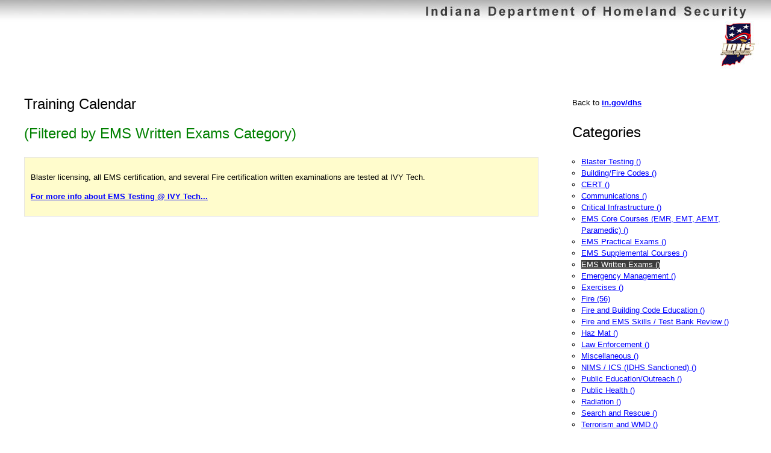

--- FILE ---
content_type: text/html; charset=ISO-8859-1
request_url: https://oas.dhs.in.gov/hs/training/public/calendar.do;jsessionid=4DsfYPKBjdm2FIjZEi3TtN0g-nhduXjlCLWnD5rbA-CHZLqbFSuS!-2010047571?method=filter&filterBy=TYPE&filterValue=TRAIN_CAL_22
body_size: 2148
content:












<!DOCTYPE html
PUBLIC "-//W3C//DTD XHTML 1.0 Transitional//EN"
"http://www.w3.org/TR/xhtml1/DTD/xhtml1-transitional.dtd">



<html xmlns="http://www.w3.org/1999/xhtml" xml:lang="en" >
<head>
    <meta name="DESCRIPTION" content="" />
    <meta name="KEYWORDS" content="" />
    <meta name="AUTHOR" content="Dennis Leonardo" />
    <meta name="COPYRIGHT" content="" />
    <title>Training Division Course Calendar</title>
    <script type="text/javascript"></script>
    <link rel="stylesheet" type="text/css" media="screen" href="/hs/css/archive/style_default.css" />
    <link rel="stylesheet" type="text/css" media="screen" href="/hs/css/style_calendar.css" />
    <link rel="stylesheet" type="text/css" media="print" href="/hs/css/style_printVersion.css" />
    <link rel="stylesheet" type="text/css" media="screen" href="/hs/css/style_default.css" />
    

    
   
    
        <script src="/hs/script/jquery/jquery-1.8.3.js" type="text/javascript"></script>
        <script src="/hs/script/jquery/jquery-ui-1.9.2.custom.min.js" type="text/javascript"></script>
        <link rel="stylesheet" type="text/css" media="screen" href="/hs/script/jquery/css/smoothness/jquery-ui-1.9.2.custom.min.css" />

    <link rel="stylesheet" type="text/css" media="screen" href="/hs/script/jquery/css/jquery-ui-timepicker-addon.css" />
    <script src="/hs/script/jquery/jquery-ui-timepicker-addon.js" type="text/javascript"></script>


<script>
 $(function() {
      $(".datePicker").datepicker({dateFormat: 'mm/dd/y', showOn: 'button',buttonImage: '/hs/img/silk/calendar.png'});
    });
</script>

  <script src="/hs/script/pageScript.js" type='text/javascript'></script>
    <script src="/hs/script/sorttable.js" type='text/javascript'></script>
    
    
    <script type="text/javascript">
  var _gaq = _gaq || [];
  _gaq.push(['_setAccount', 'UA-31052838-1']);
  _gaq.push(['_trackPageview']);

  (function() {
    var ga = document.createElement('script'); ga.type = 'text/javascript'; ga.async = true;
    ga.src = ('https:' == document.location.protocol ? 'https://ssl' : 'http://www') + '.google-analytics.com/ga.js';
    var s = document.getElementsByTagName('script')[0]; s.parentNode.insertBefore(ga, s);
  })();
</script>
    
</head>

 


<body>
 <div id="pageBox" >
 <div id="headBox"><h1 style="display: none;">Indiana Department of Homeland Security</h1></div>
  
  
  <div id="subHeadBox">
       
       <div id="subHeadBox3">
        <a href="/hs/main.do"><img src="/hs/img/design/logo.jpg" alt="DHS" /></a>
       </div>
        <div class="clearer">&nbsp;</div>
  </div>
  





<div id="mainBox">




  <div id="sideContentFluid">
    <p>  
    Back to <strong><a href="http://www.in.gov/dhs">in.gov/dhs</a></strong>
    </p>
    
    
      
      <h2>Categories</h2>

      <ul>
      
      <li>
      
        
        
          <a href="/hs/training/public/calendar.do;jsessionid=sq5NaCd49gbJiSJzjf9W4jEraPHZpL1HxrYCLm8klC49IVJSApWw!450165914?method=filter&amp;filterBy=TYPE&amp;filterValue=TRAIN_CAL_07">Blaster Testing ()</a>
        
        
      </li>
      
      <li>
      
        
        
          <a href="/hs/training/public/calendar.do;jsessionid=sq5NaCd49gbJiSJzjf9W4jEraPHZpL1HxrYCLm8klC49IVJSApWw!450165914?method=filter&amp;filterBy=TYPE&amp;filterValue=TRAIN_CAL_01">Building/Fire Codes ()</a>
        
        
      </li>
      
      <li>
      
        
        
          <a href="/hs/training/public/calendar.do;jsessionid=sq5NaCd49gbJiSJzjf9W4jEraPHZpL1HxrYCLm8klC49IVJSApWw!450165914?method=filter&amp;filterBy=TYPE&amp;filterValue=TRAIN_CAL_02">CERT ()</a>
        
        
      </li>
      
      <li>
      
        
        
          <a href="/hs/training/public/calendar.do;jsessionid=sq5NaCd49gbJiSJzjf9W4jEraPHZpL1HxrYCLm8klC49IVJSApWw!450165914?method=filter&amp;filterBy=TYPE&amp;filterValue=TRAIN_CAL_03">Communications ()</a>
        
        
      </li>
      
      <li>
      
        
        
          <a href="/hs/training/public/calendar.do;jsessionid=sq5NaCd49gbJiSJzjf9W4jEraPHZpL1HxrYCLm8klC49IVJSApWw!450165914?method=filter&amp;filterBy=TYPE&amp;filterValue=TRAIN_CAL_04">Critical Infrastructure ()</a>
        
        
      </li>
      
      <li>
      
        
        
          <a href="/hs/training/public/calendar.do;jsessionid=sq5NaCd49gbJiSJzjf9W4jEraPHZpL1HxrYCLm8klC49IVJSApWw!450165914?method=filter&amp;filterBy=TYPE&amp;filterValue=TRAIN_CAL_08">EMS Core Courses (EMR, EMT, AEMT, Paramedic) ()</a>
        
        
      </li>
      
      <li>
      
        
        
          <a href="/hs/training/public/calendar.do;jsessionid=sq5NaCd49gbJiSJzjf9W4jEraPHZpL1HxrYCLm8klC49IVJSApWw!450165914?method=filter&amp;filterBy=TYPE&amp;filterValue=TRAIN_CAL_19">EMS Practical Exams ()</a>
        
        
      </li>
      
      <li>
      
        
        
          <a href="/hs/training/public/calendar.do;jsessionid=sq5NaCd49gbJiSJzjf9W4jEraPHZpL1HxrYCLm8klC49IVJSApWw!450165914?method=filter&amp;filterBy=TYPE&amp;filterValue=TRAIN_CAL_24">EMS Supplemental Courses ()</a>
        
        
      </li>
      
      <li>
      
        
          <a href="/hs/training/public/calendar.do;jsessionid=sq5NaCd49gbJiSJzjf9W4jEraPHZpL1HxrYCLm8klC49IVJSApWw!450165914?method=filter&amp;filterBy=TYPE&amp;filterValue=TRAIN_CAL_22" class="selected">EMS Written Exams ()</a>
        
        
        
      </li>
      
      <li>
      
        
        
          <a href="/hs/training/public/calendar.do;jsessionid=sq5NaCd49gbJiSJzjf9W4jEraPHZpL1HxrYCLm8klC49IVJSApWw!450165914?method=filter&amp;filterBy=TYPE&amp;filterValue=TRAIN_CAL_06">Emergency Management ()</a>
        
        
      </li>
      
      <li>
      
        
        
          <a href="/hs/training/public/calendar.do;jsessionid=sq5NaCd49gbJiSJzjf9W4jEraPHZpL1HxrYCLm8klC49IVJSApWw!450165914?method=filter&amp;filterBy=TYPE&amp;filterValue=TRAIN_CAL_09">Exercises ()</a>
        
        
      </li>
      
      <li>
      
        
        
          <a href="/hs/training/public/calendar.do;jsessionid=sq5NaCd49gbJiSJzjf9W4jEraPHZpL1HxrYCLm8klC49IVJSApWw!450165914?method=filter&amp;filterBy=TYPE&amp;filterValue=TRAIN_CAL_10">Fire (56)</a>
        
        
      </li>
      
      <li>
      
        
        
          <a href="/hs/training/public/calendar.do;jsessionid=sq5NaCd49gbJiSJzjf9W4jEraPHZpL1HxrYCLm8klC49IVJSApWw!450165914?method=filter&amp;filterBy=TYPE&amp;filterValue=TRAIN_CAL_23">Fire and Building Code Education ()</a>
        
        
      </li>
      
      <li>
      
        
        
          <a href="/hs/training/public/calendar.do;jsessionid=sq5NaCd49gbJiSJzjf9W4jEraPHZpL1HxrYCLm8klC49IVJSApWw!450165914?method=filter&amp;filterBy=TYPE&amp;filterValue=TRAIN_CAL_20">Fire and EMS Skills / Test Bank Review ()</a>
        
        
      </li>
      
      <li>
      
        
        
          <a href="/hs/training/public/calendar.do;jsessionid=sq5NaCd49gbJiSJzjf9W4jEraPHZpL1HxrYCLm8klC49IVJSApWw!450165914?method=filter&amp;filterBy=TYPE&amp;filterValue=TRAIN_CAL_11">Haz Mat ()</a>
        
        
      </li>
      
      <li>
      
        
        
          <a href="/hs/training/public/calendar.do;jsessionid=sq5NaCd49gbJiSJzjf9W4jEraPHZpL1HxrYCLm8klC49IVJSApWw!450165914?method=filter&amp;filterBy=TYPE&amp;filterValue=TRAIN_CAL_12">Law Enforcement ()</a>
        
        
      </li>
      
      <li>
      
        
        
          <a href="/hs/training/public/calendar.do;jsessionid=sq5NaCd49gbJiSJzjf9W4jEraPHZpL1HxrYCLm8klC49IVJSApWw!450165914?method=filter&amp;filterBy=TYPE&amp;filterValue=TRAIN_CAL_13">Miscellaneous ()</a>
        
        
      </li>
      
      <li>
      
        
        
          <a href="/hs/training/public/calendar.do;jsessionid=sq5NaCd49gbJiSJzjf9W4jEraPHZpL1HxrYCLm8klC49IVJSApWw!450165914?method=filter&amp;filterBy=TYPE&amp;filterValue=TRAIN_CAL_14">NIMS / ICS (IDHS Sanctioned) ()</a>
        
        
      </li>
      
      <li>
      
        
        
          <a href="/hs/training/public/calendar.do;jsessionid=sq5NaCd49gbJiSJzjf9W4jEraPHZpL1HxrYCLm8klC49IVJSApWw!450165914?method=filter&amp;filterBy=TYPE&amp;filterValue=TRAIN_CAL_15">Public Education/Outreach ()</a>
        
        
      </li>
      
      <li>
      
        
        
          <a href="/hs/training/public/calendar.do;jsessionid=sq5NaCd49gbJiSJzjf9W4jEraPHZpL1HxrYCLm8klC49IVJSApWw!450165914?method=filter&amp;filterBy=TYPE&amp;filterValue=TRAIN_CAL_25">Public Health ()</a>
        
        
      </li>
      
      <li>
      
        
        
          <a href="/hs/training/public/calendar.do;jsessionid=sq5NaCd49gbJiSJzjf9W4jEraPHZpL1HxrYCLm8klC49IVJSApWw!450165914?method=filter&amp;filterBy=TYPE&amp;filterValue=TRAIN_CAL_16">Radiation ()</a>
        
        
      </li>
      
      <li>
      
        
        
          <a href="/hs/training/public/calendar.do;jsessionid=sq5NaCd49gbJiSJzjf9W4jEraPHZpL1HxrYCLm8klC49IVJSApWw!450165914?method=filter&amp;filterBy=TYPE&amp;filterValue=TRAIN_CAL_17">Search and Rescue ()</a>
        
        
      </li>
      
      <li>
      
        
        
          <a href="/hs/training/public/calendar.do;jsessionid=sq5NaCd49gbJiSJzjf9W4jEraPHZpL1HxrYCLm8klC49IVJSApWw!450165914?method=filter&amp;filterBy=TYPE&amp;filterValue=TRAIN_CAL_18">Terrorism and WMD ()</a>
        
        
      </li>
      
      </ul>

      <p class="formControl">
      [ <a href="/hs/training/public/calendar.do;jsessionid=sq5NaCd49gbJiSJzjf9W4jEraPHZpL1HxrYCLm8klC49IVJSApWw!450165914">show all</a> ]
      </p>
 

</div>

<div id="mainContentFluid">

<h2>Training Calendar</h2>

  
    <h2 class="message">
      (Filtered by EMS Written Exams Category)
    </h2>
    
    




    
    <div class="messageBox">
    <p>
    Blaster licensing, all EMS certification, and several Fire certification written examinations are tested at IVY Tech.
    </p>
   
    <p>
    <strong><a href="/hs/doc/training/emsTesting.html;jsessionid=sq5NaCd49gbJiSJzjf9W4jEraPHZpL1HxrYCLm8klC49IVJSApWw!450165914" title="EMS Testing @ IVY Tech">For more info about EMS Testing @ IVY Tech...</a></strong> 
    </p>
  
  
    </div>
    
   
    
    
    
    
    
 
 
    



</div>
<div class="clearer">&nbsp;</div>
</div>





<div id="footBox">
  <a href="http://www.in.gov/dhs">www.in.gov/dhs</a> <a href=#>(10.117.178.10)</a>
</div>


</div> 
           

<script defer src="https://static.cloudflareinsights.com/beacon.min.js/vcd15cbe7772f49c399c6a5babf22c1241717689176015" integrity="sha512-ZpsOmlRQV6y907TI0dKBHq9Md29nnaEIPlkf84rnaERnq6zvWvPUqr2ft8M1aS28oN72PdrCzSjY4U6VaAw1EQ==" data-cf-beacon='{"rayId":"9991d17899d3cf37","version":"2025.9.1","serverTiming":{"name":{"cfExtPri":true,"cfEdge":true,"cfOrigin":true,"cfL4":true,"cfSpeedBrain":true,"cfCacheStatus":true}},"token":"99883729dc574a1597ad6df0bc664998","b":1}' crossorigin="anonymous"></script>
</body>

</html>


--- FILE ---
content_type: text/javascript
request_url: https://oas.dhs.in.gov/hs/script/pageScript.js
body_size: 5542
content:
$(document).ready(function() {

     resetScript();

});

function resetScript() {
    $(".linkButton").click(function(e) { e.preventDefault();});

     $(".datePicker").datepicker({dateFormat: 'mm/dd/y', showOn: 'button',buttonImage: '/hs/img/silk/calendar.png'});
     $(".datePicker2").datepicker({dateFormat: 'mm/dd/y', showOn: 'button',buttonImage: '/hs/img/silk/calendar.png',minDate: 0});
     $(".datePicker3").datepicker({dateFormat: 'mm/dd/y', showOn: 'button',buttonImage: '/hs/img/silk/calendar.png',maxDate: 0});
     $(".datePickerFire").datepicker({dateFormat: 'mm/dd/yy', showOn: 'button',buttonImage: '/hs/img/silk/calendar.png'});
     
     
     $('.dateTimePicker').datetimepicker({dateFormat: 'mm/dd/y', showOn: 'button',buttonImage: '/hs/img/silk/calendar.png', ampm: true});
     
     $(".linkButton").click(function(e) { e.preventDefault();});
     
     
      
        
     $('.loading').hide();
     $('.hide').hide();
        
        
}

function loadScript(filename, filetype){
 var fileref;
 if (filetype=="js"){ //if filename is a external JavaScript file
  fileref=document.createElement('script')
  fileref.setAttribute("type","text/javascript")
  fileref.setAttribute("src", filename)
 }
 else if (filetype=="css"){ //if filename is an external CSS file
  fileref=document.createElement("link")
  fileref.setAttribute("rel", "stylesheet")
  fileref.setAttribute("type", "text/css")
  fileref.setAttribute("href", filename)
 }
 if (typeof fileref!="undefined") {
  document.getElementsByTagName("head")[0].appendChild(fileref);
 }
}


// -
// display a message
//-----------------------------------------------------------------------------
function printMessage(boxId,text) {
    var box = document.getElementById(boxId);
    
    if(box != undefined) {

      while(box.childNodes.length > 0) {
        box.removeChild(box.childNodes[0]);
      }
      if(text == undefined) {
        //box.appendChild(" ");
      } 
      else 
      {
        box.appendChild(document.createTextNode(text));
      }
    }
}
// -
// display a message
//-----------------------------------------------------------------------------
function printMessageClass(boxId,text,classValue) {
    var box = document.getElementById(boxId);
    
    if(box != undefined) {
     box.className = classValue;
     printMessage(boxId,text);
    }
}
// -
// display a dev message
//-----------------------------------------------------------------------------
function devMessage(boxId,text) {
    var box = document.getElementById(boxId);
    
    if(box != undefined) {
        box.appendChild(document.createTextNode(text));
        box.appendChild(document.createElement("br"));
    }
}
// -
// display error message
//-----------------------------------------------------------------------------
function printErrorMessage(boxId,text) {
    var box = document.getElementById(boxId);
    
    if(box != undefined) {
        box.appendChild(document.createElement("br"));
        var span = document.createElement("span");
        span.className="error cross bold";
        span.appendChild(document.createTextNode(text));
        box.appendChild(span);
    }
}
function resetErrorMessage(boxId) {
    var box = document.getElementById(boxId);
    
    if(box != undefined) {
      var i=0;
      for(var i=0;i < box.childNodes.length;i++) {
        var node = box.childNodes[i]
        if(  node != undefined 
        && !(   node.tagName == 'INPUT'
             || node.tagName == 'SELECT'
             )
          ){
          box.removeChild(box.childNodes[i]);
          i = i - 1;
        }
      }
    }
}

// -
// hide unhide object based on switch object
//-----------------------------------------------------------------------------
function displayBlockSwitch(switchId,blockId) {
  
  var swt = document.getElementById(switchId);
  var blk = document.getElementById(blockId);
  if ( blk == undefined || swt == undefined) {
    return;
  }  
   
  if(swt.checked) {
  
    blk.style.display = "block";
    
  } 
  else 
  {
  
    blk.style.display = "none";
    
  }
   
 
}

// -
// hide unhide object
//-----------------------------------------------------------------------------
function displayBlock(blockId) {
  
  
  if ($("#" + blockId).is(":hidden")) {
        $("#" + blockId).slideDown("slow");
      } else {
        $("#" + blockId).slideUp("slow");
  }
  
  
  
}

function showHide(id) {
      if ($("#" + id).is(":hidden")) {
        $("#" + id).slideDown("slow");
      } else {
        $("#" + id).slideUp("slow");
      }
}

// -
// hide un hide object
//-----------------------------------------------------------------------------
function displayType(blockId,displayType) {
  
  
  if (displayType=='block' || displayType=='show' ) {
        $("#" + blockId).slideDown("slow");
  } else if (displayType=='none' || displayType=='hide' ) {
         $("#" + blockId).slideUp("slow");
  }
    
    
}

// -
// scroll
//-----------------------------------------------------------------------------
 function scrollTop(){
  $('html, body').animate({ scrollTop: 0 }, 'slow');
 }

// -
// submit form
//-----------------------------------------------------------------------------
function submitForm(id){
  var form = document.getElementById(id);
  form.submit();
}

// -
// specifically to have a choice of method to use
//-----------------------------------------------------------------------------
function submitFormMethod(id,method){
  var form = document.getElementById(id);
  setMethod(method);
  form.submit();
}

// -
// set text box
//-----------------------------------------------------------------------------
function setTextInput(TEXT_ID,value) {
    var obj = document.getElementById(TEXT_ID);
    if(obj != undefined) {
      obj.value = value;
    }
}
// -
// set text box
//-----------------------------------------------------------------------------
function getTextInput(TEXT_ID) {
    var obj = document.getElementById(TEXT_ID);
    if(obj != undefined) {
      return obj.value;
    }
}


// -
// select all checkboxes based on a checkbox object
//-----------------------------------------------------------------------------
function selectAll(CHECKBOX_OBJ,INPUT_ID) {

    var obj = document.getElementsByName(INPUT_ID);
     
    for(var i=0; i < obj.length; i++ ) {
      obj[i].checked = CHECKBOX_OBJ.checked;
    }
}
// -
// disable all checkboxes based on a checkbox object
//-----------------------------------------------------------------------------
function disableByCheckBox(CHECKBOX_ID,WHEN_CHECKED,INPUT_ID) {
    var checkObj = document.getElementById(CHECKBOX_ID);
    var obj = document.getElementsByName(INPUT_ID);
    for(var i=0; i < obj.length; i++ ) {
      if(checkObj.checked == WHEN_CHECKED ) {
        obj[i].disabled = true;
      } else {
        obj[i].disabled = false;
      }
    }
}

// -
// check/uncheck group of checkboxes using id
//-----------------------------------------------------------------------------
function selectSwitch(CHECKBOX_NAME,checkedStatus) {
    var obj = document.getElementsByName(CHECKBOX_NAME);
    for(var i=0; i < obj.length; i++ ) {
      obj[i].checked = checkedStatus;
    }
}

// -
// check/uncheck a checkbox using id
//-----------------------------------------------------------------------------
function setSwitch(CHECKBOX_ID,checkedStatus) {
    var obj = document.getElementById(CHECKBOX_ID);
    if(obj != undefined) {
      obj.checked = checkedStatus;
    }
}


// -
// reset select object options to -----
//-----------------------------------------------------------------------------
function resetSelect(id){
  var selectObj = document.getElementById(id);
  selectObj.options.length = 0;
  var opt = document.createElement("option");
  opt.value = "";
  selectObj.appendChild(opt);
  opt.appendChild(document.createTextNode("-----"));
}


// -
// set value of an object based on the select object
// example set hidden to value of selected
//-----------------------------------------------------------------------------
function setSelectValue(SELECT,ID) {
    var obj = document.getElementById(ID); 
    obj.value = SELECT.options[SELECT.options.selectedIndex].text
}

// -
// set the selected value in a select object
//-----------------------------------------------------------------------------
function setSelected(SELECT_OBJ_ID,VALUE) {

    var selectObj = document.getElementById(SELECT_OBJ_ID);
    if(selectObj != undefined) {
    for(var i=0; i < selectObj.options.length; i++ ) {
      if(selectObj.options[i].value == VALUE ) {
        selectObj.options.selectedIndex = i;
      }
    }
    }
}

// -
// get value selected in a select object
//-----------------------------------------------------------------------------
function getSelected(SELECT_OBJ_ID) {
    var selectObj = document.getElementById(SELECT_OBJ_ID);
    return selectObj.options[selectObj.options.selectedIndex].value;
}

// -
// get value selected in a select object
//-----------------------------------------------------------------------------
function getSelectedLabel(SELECT_OBJ_ID) {
    var selectObj = document.getElementById(SELECT_OBJ_ID);
    return selectObj.options[selectObj.options.selectedIndex].childNodes[0].nodeValue;
}



// -
// quick  way to enable a control based on checkbox objext
//-----------------------------------------------------------------------------
function enableControl(CHECKBOX_OBJ,INPUT_ID) {
  var obj = document.getElementById(INPUT_ID);
  if(CHECKBOX_OBJ.checked) {
    obj.disabled = false;
  } 
  else 
  {
    obj.disabled = true;
  }
}




// -
// put commas to number value
//-----------------------------------------------------------------------------
function formatComma(amount)
{
	var delimiter = ","; // replace comma if desired
	var a = amount.split('.',2);
	var d = a[1];
	var i = parseInt(a[0]);
	if(isNaN(i)) { return ''; }
	var minus = '';
	if(i < 0) { minus = '-'; }
	i = Math.abs(i);
	var n = new String(i);
	var a = [];
	while(n.length > 3)
	{
		var nn = n.substr(n.length-3);
		a.unshift(nn);
		n = n.substr(0,n.length-3);
	}
	if(n.length > 0) { a.unshift(n); }
	n = a.join(delimiter);
 
        if(d.length < 1) { amount = n; }
            else { amount = n + '.' + d; }
            amount = minus + amount;
            return amount;
}

// -
// parse a currency string to a number
//-----------------------------------------------------------------------------
function formatCurrencyToNumber(num)
{
    var noJunk = ""
    var withDollar = ""
    var foundDecimal = 0
    var foundAlphaChar = 0
    num += "";

    if (num == "") { return(0); }
    for (i=0; i <= num.length; i++)
    {
        var thisChar = num.substring(i, i+1);
        if (thisChar == ".")
        {
          foundDecimal = 1;
          noJunk = noJunk + thisChar;
        }
        if ((thisChar < "0") || (thisChar > "9"))
        {
          if ((thisChar != "$") && (thisChar !=".") && (thisChar != ",") && (thisChar != " ") && (thisChar !="")) foundAlphaChar = 1;
        }
        else 
 {
    withDollar = withDollar + thisChar
    noJunk = noJunk + thisChar
 }

 if ((thisChar == "$") || (thisChar == ".") || (thisChar == ","))
 {
   withDollar = withDollar + thisChar
 }
  }
     if (foundDecimal) { return parseFloat(noJunk); }
     else if (noJunk.length > 0) { return parseFloat(noJunk); }
     else return 0;
}


String.prototype.trim = function () {
    return this.replace(/^\s*/, "").replace(/\s*$/, "");
}

// -
// Count characters in a text area
//-----------------------------------------------------------------------------
function countCharacters(taObjId,counterId,maxLimit,counterIdError) {

  var taObj = document.getElementById(taObjId);
  var counterObj = document.getElementById(counterId);

  if(taObj != undefined) {
    printMessage(counterId,taObj.value.length);
    if(taObj.value.length > maxLimit) {
      printMessage(counterIdError,"<--- ERROR: over the limit!");
      counterObj.className = "error bold italic";
    } else {
      if(counterObj != undefined) {
      counterObj.className = "message bold italic";
      }
      printMessage(counterIdError," ");
    }
  }
}

// -
// Count characters in a text area
//-----------------------------------------------------------------------------
function countCharacters2(textareaId,maxLimit) {

var counterId = "#" + textareaId + "_COUNTER";
textareaId = "#" + textareaId;

if($(textareaId) != undefined) {
    var length = $(textareaId).val().length;
    
    if(length > maxLimit) {
        $(counterId).empty();
        $(counterId).text(" " +length + " : Error - over the 2500 limit.");
        $(counterId).addClass("error cross");
    } else {
       $(counterId).empty();
       $(counterId).text(" " +length);
       $(counterId).removeClass("error cross");
       $(counterId).text(length);
    }
}
 
}

// -
// To accurately get the child node instead of using 
// direct access example parentObj[2]
//-----------------------------------------------------------------------------
function getNode(parentObj,nodeName,classKey){
  if(parentObj == undefined || parentObj.childNodes == undefined) return "";
  for(var i=0; i < parentObj.childNodes.length; i++) {
    if(parentObj.childNodes[i].nodeName == nodeName 
    && parentObj.childNodes[i].className.match(classKey) == classKey) {
      return parentObj.childNodes[i];
    } 
  }
  return "";
}

// -
// REFRESH DATE PICKER
//-----------------------------------------------------------------------------
function refreshDatePicker() {
    $(".datePicker").datepicker({dateFormat: 'mm/dd/y', showOn: 'button',buttonImage: '/hs/img/silk/calendar.png'});
    $(".datePicker2").datepicker({dateFormat: 'mm/dd/y', showOn: 'button',buttonImage: '/hs/img/silk/calendar.png',minDate: 0});
}


// -
// Used to assign event to an object
// return target id
//-----------------------------------------------------------------------------
function getClickedId(e)
{
var targ;
if (!e)
  {
  var e=window.event;
  }
if (e.target)
  {
  targ=e.target;
  }
else if (e.srcElement)
  {
  targ=e.srcElement;
  }
if (targ.nodeType==3) // defeat Safari bug
  {
  targ = targ.parentNode;
  }
return targ.id;
}

// -
// Used to assign event to an object
// return target object
//-----------------------------------------------------------------------------
function getClicked(e)
{
var targ;
if (!e)
  {
  var e=window.event;
  }
if (e.target)
  {
  targ=e.target;
  }
else if (e.srcElement)
  {
  targ=e.srcElement;
  }
if (targ.nodeType==3) // defeat Safari bug
  {
  targ = targ.parentNode;
  }
return targ;
}

/* -----  assign event ----- 
  if (check.addEventListener){
    check.addEventListener('click', 
    function (e) {
      resetFilterSwitch(getClickedId(e));
      e.preventDefault();
    }
    , false); 
  } else if (check.attachEvent){
    check.attachEvent('onclick', 
    function (e) {
      resetFilterSwitch(getClickedId(e));
    }
    );
  }
--------------------------*/

function home() {
    window.location="/hs/main.do";
}

function selectPledge() {
    alert($("#selectPledge").val());
}


// -
// CREATE OPTIONS
//-----------------------------------------------------------------------------



function createOptions(selectId,sqlId){
    
    var param="sqlId=" + sqlId;
    $("#" + selectId).empty();
    $("#" + selectId).append("<option value=''>Loading...</option>");
    $.post("/hs/system/code/optionsGet.jsp",param,
        function(data){
            $("#" + selectId).empty();
            $("#" + selectId).append("<option value=''>-----</option>");
            if(data.OPTIONS.length > 0) {
                for(var i=0; i<data.OPTIONS.length;i++){
                    $("#" + selectId).append("<option value='" + data.OPTIONS[i].optionValue +  "'>" + data.OPTIONS[i].optionLabel + "</option>");
                }
            };
        },"json"
    );
}

function createOptionsParam1(selectId,sqlId,param1){
    
    
    $("#" + selectId ).empty();
    $("#" + selectId ).append("<option value=''>------</option>");
    $.post("/hs/system/sqlAjax.do", {
    method: 'pageList',
    sqlId: sqlId,
    toJson: 'true',
    PARAM1: param1
    },
      function(data){
        if(data.RESULT == 'OK') {
             
             
             
             for(var i=0; i < data.pageList.length; i++) {
             $("#" + selectId ).append("<option value='" + data.pageList[i].VENDOR_ID + "'>" + data.pageList[i].VENDOR_NAME  + "</option>");
               
             }
             
            
             
                         
             resetScript();
        
        } else {
            alert("ERROR");
        }
       },"json"
    );

}





function createOptions2(selectId,sqlId,selected){
    var param="sqlId=" + sqlId ;
   
    $.post("/hs/system/code/optionsGet.jsp",param,
        function(data){
            $("#" + selectId).empty();
            $("#" + selectId).append("<option value=''>-----</option>");
            if(data.OPTIONS.length > 0) {
                
                for(var i=0; i<data.OPTIONS.length;i++){
                    $("#" + selectId).append("<option value='" + data.OPTIONS[i].optionValue +  "'>" + data.OPTIONS[i].optionLabel + "</option>");
                }
                $("#" + selectId).val(selected);
            };
        },"json"
    );

}

function createOptionsParam(selectId,sqlId,paramName){
    
    
    var param="sqlId=" + sqlId + "&paramName=" + paramName + "&" + $("*[name='" + paramName +  "']").serialize();
   

    $.post("/hs/system/code/optionsGet.jsp",param,
        function(data){
            $("#" + selectId).empty();
            $("#" + selectId).append("<option value=''>-----</option>");
            if(data.OPTIONS.length > 0) {
            
                
                for(var i=0; i<data.OPTIONS.length;i++){
                    $("#" + selectId).append("<option value='" + data.OPTIONS[i].optionValue +  "'>" + data.OPTIONS[i].optionLabel + "</option>");
                }
            };
        },"json"
    );

}

function createOptionsParam2(selectId,sqlId,paramName,selected){
    
    var param="sqlId=" + sqlId + "&paramName=" + paramName + "&" + $("*[name='" + paramName +  "']").serialize();
    
    
    
    $.post("/hs/system/code/optionsGet.jsp",param,
        function(data){
            $("#" + selectId).empty();
            $("#" + selectId).append("<option value=''>-----</option>");
            if(data.OPTIONS.length > 0) {
                for(var i=0; i<data.OPTIONS.length;i++){
                    $("#" + selectId).append("<option value='" + data.OPTIONS[i].optionValue +  "'>" + data.OPTIONS[i].optionLabel + "</option>");
                }
                
                $("#" + selectId).val(selected);
            };
        },"json"
    );

}

// -
// RESET FILTERS IF A FILTER DOES NOT APPLY TO BOTH
//-----------------------------------------------------------------------------
function resetFilters(listId,id) {
    if(($('#' + id ).is(':checkbox') && $('#' + id ).is(':checked')) || $('#' + id ).is(':text') ) {
        $(":checkbox[name ^=" + listId + " ][name!="+ id +"]").prop('checked',false);
        $(":text[name ^=" + listId + " ][name!="+ id +"]").val('');
    }
    if($('#' + id ).is(':text') ) {
        $("select").val('');
    }
}

// -
//TEXT FILTER DOES NOT APPLY WHEN SOMETHING IS SELECTED
//-----------------------------------------------------------------------------
function resetTextFilters(listId) {
    $(":text[name ^=" + listId + "]").val('');
}


//
//DEPRECATED CREATED REQUEST
//------------------------------------------------------------------------------
var request = null;

function createRequest() {

  try {
    request = new XMLHttpRequest();
  }
  catch(tryMicrosoft) {
    try{
      request = new ActiveXObject("Msxml2.XMLHTTP");
    } catch (otherMicrosoft) {
      try {
        request = new ActiveXObject("Microsoft.XMLHTTP");
      } catch (failed) {
        request = null;
      }
    }
  }

  if(request == null) {
    alert("Error creating request object");
  }

}

function showProgress(blockId,imgUrl){
  var blockObj = document.getElementById(blockId);
  if(blockObj != undefined) {
    displayType(blockId,'inline');
    var img = document.createElement("img");
    img.src= imgUrl;
    blockObj.appendChild(img);
  }
}
function hideProgress(blockId){
  
    displayType(blockId,'none');
    var blockObj = document.getElementById(blockId);
    if(blockObj != undefined) {
      while(blockObj.childNodes.length > 0) {
      blockObj.removeChild(blockObj.childNodes[0]);
      }
    }
}

function createFilteredOptions(selectObjId,URL,selectFilterObjId) {
  var selectFilterObj = document.getElementById(selectFilterObjId);
  if (selectFilterObj != null) {
    var selectedValue = selectFilterObj.options[selectFilterObj.selectedIndex].value;
    URL = URL + "&selectedValue=" + selectedValue + "&date=" + new Date().getTime();
  } 
  else {
    URL = URL +  "&date=" + new Date().getTime();
  }
  
  createRequest();
  request.open("GET",URL,true);
  request.onreadystatechange = function(){
    if(request.readyState == 4) {
    if(request.status == 200) {
      performAjax2(selectObjId)
    }
    }
  };
  request.send(null);
}

function createFilteredOptionsValue(selectObjId,URL,selectFilterObjId,value) {
  var selectFilterObj = document.getElementById(selectFilterObjId);
  if (selectFilterObj != null) {
    var selectedValue = selectFilterObj.options[selectFilterObj.selectedIndex].value;
    URL = URL + "&selectedValue=" + selectedValue 
              + "&date=" + new Date().getTime()
              + "&setValue=" + value;
  } 
  else {
    URL = URL +  "&date=" + new Date().getTime()  + "&setValue=" + value;
  }
  
  createRequest();
  request.open("GET",URL,true);
  request.onreadystatechange = function(){
    if(request.readyState == 4) {
    if(request.status == 200) {
      performAjax2(selectObjId)
    }
    }
  };
  request.send(null);
}


function createOptionsProgress(selectObjId,URL,selectedValue,progressId) {

  if (selectedValue != null) {
    URL = URL + "&selectedValue=" + selectedValue + "&date=" + new Date().getTime();
  } 
  else {
    URL = URL +  "&date=" + new Date().getTime();
  }

  showProgress(progressId,'/hs/img/ajax-progress2.gif');  
  createRequest();
  request.open("GET",URL,true);
  request.onreadystatechange = function(){
    if(request.readyState == 4) {
    if(request.status == 200) {
      performAjax2(selectObjId);
      hideProgress(progressId); 
    }
    }
  };
  request.send(null);
}



function performAjax2(selectObjId) {
  
  
  
  var selectObj = document.getElementById(selectObjId);
  
      var jsonData = eval('(' + request.responseText + ')');
      selectObj.options.length = 0;
      var opt = document.createElement("option");
      opt.value = "";
      opt.appendChild(document.createTextNode("-----"));
      selectObj.appendChild(opt);
      for (var i = 0; i < jsonData.OPTIONS.length; i++) {
        opt = document.createElement("option");
        opt.value = jsonData.OPTIONS[i].optionValue
        opt.appendChild(document.createTextNode(jsonData.OPTIONS[i].optionLabel));
        selectObj.appendChild(opt);
        if (jsonData.OPTIONS[i].isSelected == "TRUE") {
          opt.selected = true;
        }
      }
   
}
//
//NOTIFICATION - VIEW ALL ITEMS IN THE CART
//------------------------------------------------------------------------------
function notificationViewAll(url) {
    
    $(".progressImg").remove();
    $("#notificationsSection").append("<span class='progressImg'><br /><img src='/hs/img/2012/ajax-loader.gif' /></span>");
    
    $("#NOTICE_VIEW_ALL_BLOCK").remove();
    $.post("/hs/dashboard/common/notificationsCart2ViewAll.jsp",{},
        function(data){
            if(data.RESULT == 'OK') {   
            
              
               
              
               
               $("#notificationsSection").append("<nav id='NOTICE_VIEW_ALL_BLOCK'></nav>");
               
               var ul = $("<ul />");
               if(data.NOTICE_CART_ARRAY.length > 0) {
                    var li = $("<li />");
                    $(ul).append(li);
                    var a = $("<a href='#' class='hide linkButton'>hide list</a>");
                    $(li).append(a)
                    $(a).click(function() { $('#NOTICE_VIEW_ALL_BLOCK').remove();});
                    for(var i=0; i < data.NOTICE_CART_ARRAY.length; i++) {
                        li = $("<li />");
                        
                        $(ul).append(li);
                        $(li).append("<a href='" + url + "?method=view&id=" + data.NOTICE_CART_ARRAY[i].ID + "'>#"  + data.NOTICE_CART_ARRAY[i].ID + " - " + data.NOTICE_CART_ARRAY[i].TEXT + "</a>");
                    }
               }
               $("#NOTICE_VIEW_ALL_BLOCK").append(ul);
              
            }
            else
            {
               alert("error");
            }
            $(".progressImg").remove();
        },"json"
    );
    
    
}
//------------------------------------------------------------------------------

function uploadSubmit(FORM_ID) {
  
  
  $(".UPLOAD_MASSAGE").remove();
  if($("#UPLOAD_FILENAME").val() == undefined) {
    
    $("#UPLOAD_BUTTON").before("<div class='UPLOAD_MASSAGE'><br /><span class='cross bold error'>ERROR: please upload ONLY *.pdf files</span></div>");
    
  } else if($("#UPLOAD_FILENAME").val().length <= 4) {
    
    $("#UPLOAD_BUTTON").before("<div class='UPLOAD_MASSAGE'><br /><span class='cross bold error'>ERROR: please upload ONLY *.pdf files</span></div>");
    
  } else  {
    
    var filename = $("#UPLOAD_FILENAME").val().toLowerCase();
    var ext = filename.substr(filename.length-4,4);
    
    if(ext != '.pdf') {
      $("#UPLOAD_BUTTON").before("<div class='UPLOAD_MASSAGE'><br /><span class='cross bold error'>ERROR: please upload ONLY *.pdf files</span></div>");
    } else {
      $("#UPLOAD_BUTTON").before("<div class='UPLOAD_MASSAGE'><br /><span class='italic check bold'>uploading file...</span></div>");
      $("#" + FORM_ID).submit();
    }
  }
  
}
//------------------------------------------------------------------------------

